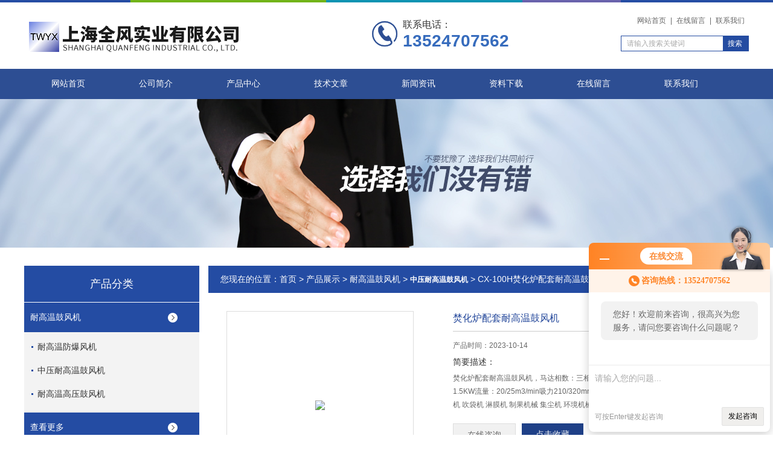

--- FILE ---
content_type: text/html; charset=utf-8
request_url: http://www.shqfsyyxgsysm.com/SHQFSYYXGSYSM-Products-10668629/
body_size: 8291
content:
<!DOCTYPE html PUBLIC "-//W3C//DTD XHTML 1.0 Transitional//EN" "http://www.w3.org/TR/xhtml1/DTD/xhtml1-transitional.dtd">
<html xmlns="http://www.w3.org/1999/xhtml">
<head>
<meta http-equiv="Content-Type" content="text/html; charset=utf-8" />
<TITLE>CX-100H焚化炉配套耐高温鼓风机-上海全风实业有限公司</TITLE>
<META NAME="Description" CONTENT="">
<META NAME="Keywords" CONTENT="">
<link rel="stylesheet" href="/skins/122295/css/style.css">
<link rel="stylesheet" href="/skins/122295/css/comment.css">

<script type="text/javascript" src="/skins/122295/js/jquery-1.7.2.min.js"></script>
<script type="application/ld+json">
{
"@context": "https://ziyuan.baidu.com/contexts/cambrian.jsonld",
"@id": "http://www.shqfsyyxgsysm.com/SHQFSYYXGSYSM-Products-10668629/",
"title": "焚化炉配套耐高温鼓风机CX-100H",
"pubDate": "2015-05-29T06:07:40",
"upDate": "2023-10-14T14:21:53"
    }</script>
<script type="text/javascript" src="/ajax/common.ashx"></script>
<script src="/ajax/NewPersonalStyle.Classes.SendMSG,NewPersonalStyle.ashx" type="text/javascript"></script>
<script type="text/javascript">
var viewNames = "";
var cookieArr = document.cookie.match(new RegExp("ViewNames" + "=[_0-9]*", "gi"));
if (cookieArr != null && cookieArr.length > 0) {
   var cookieVal = cookieArr[0].split("=");
    if (cookieVal[0] == "ViewNames") {
        viewNames = unescape(cookieVal[1]);
    }
}
if (viewNames == "") {
    var exp = new Date();
    exp.setTime(exp.getTime() + 7 * 24 * 60 * 60 * 1000);
    viewNames = new Date().valueOf() + "_" + Math.round(Math.random() * 1000 + 1000);
    document.cookie = "ViewNames" + "=" + escape(viewNames) + "; expires" + "=" + exp.toGMTString();
}
SendMSG.ToSaveViewLog("10668629", "ProductsInfo",viewNames, function() {});
</script>
<script language="javaScript" src="/js/JSChat.js"></script><script language="javaScript">function ChatBoxClickGXH() { DoChatBoxClickGXH('http://chat.hbzhan.com',128282) }</script><script>!window.jQuery && document.write('<script src="https://public.mtnets.com/Plugins/jQuery/2.2.4/jquery-2.2.4.min.js">'+'</scr'+'ipt>');</script><script type="text/javascript" src="http://chat.hbzhan.com/chat/KFCenterBox/122295"></script><script type="text/javascript" src="http://chat.hbzhan.com/chat/KFLeftBox/122295"></script><script>
(function(){
var bp = document.createElement('script');
var curProtocol = window.location.protocol.split(':')[0];
if (curProtocol === 'https') {
bp.src = 'https://zz.bdstatic.com/linksubmit/push.js';
}
else {
bp.src = 'http://push.zhanzhang.baidu.com/push.js';
}
var s = document.getElementsByTagName("script")[0];
s.parentNode.insertBefore(bp, s);
})();
</script>
</head>
<body>


<div id="top">
<div class="top1">
    <div class="t_content">
      <img src="/skins/122295/images/top_bg.jpg">
    </div>
  </div>
  <div class="top2">
    <img src="/skins/122295/images/logo.png" class="f_l logo">
     <div class="top_tel"><p>联系电话：</p><span> 13524707562</span></div>
    <div class="f_r t_font font">
      <p><!--<a href="/"><img src="/Skins/122295/images/phone.png"/></a><a href="/" style="font-size:16px; color:#244ca3;"><font>13524707562</font></a>&nbsp;|&nbsp;--><a href="/">网站首页</a>&nbsp;|&nbsp;<a href="/order.html">在线留言</a>&nbsp;|&nbsp;<a href="/contact.html">联系我们</a>&nbsp;</p>
      <div class="search1">
               <form name="form1" method="post" action="/products.html" onSubmit="return checkform(form1)">


                 <input type="text" class="text" name="keyword" value="请输入搜索关键词" onfocus="this.value=''" onblur="if(!value)">
                 <input type="submit" class="submit" value="搜索">
               </form>
          </div>
         
    </div>
  </div>
  <!-- top end -->

<div class="navbox">
  <div class="nav">
    <ul class="clearfix">
      <li><a class="selected blue" href="/">网站首页</a></li>
      <li class="drop-menu-effect"><a href="/aboutus.html" class="blue" rel="nofollow">公司简介</a></li> 
      <li class="drop-menu-effect"><a href="/products.html" class="blue">产品中心</a></li>
       <li class="drop-menu-effect"><a href="/article.html" class="blue">技术文章</a></li>
      <li class="drop-menu-effect"><a href="/news.html" class="blue">新闻资讯</a></li>
      <li class="drop-menu-effect"><a href="/down.html" class="blue" >资料下载</a> </li>
      <li class="drop-menu-effect"><a href="/order.html" class="blue">在线留言</a></li>
      <li class="drop-menu-effect"><a href="/contact.html" class="blue" rel="nofollow">联系我们</a></li>
    </ul>
  </div>
</div>
</div>

<div class="ny_banner"></div>

<script src="http://www.hbzhan.com/mystat.aspx?u=SHQFSYYXGSYSM"></script>

<div class="cont clear clearfix">
  <div id="ny_left" >
  	<div class="head_ny">
          <div class="title_b">
				<div class="a">产品分类</div>
			</div>
            </div>
           <div class="lnav">
			<ul id="pro_nav_lb" class="pro_nav">
    
	   <li id="nynavID"><a href="/SHQFSYYXGSYSM-ParentList-804386/" title="耐高温鼓风机"  onMouseOver="showsubmenu('耐高温鼓风机')">耐高温鼓风机</a>
       <div id="submenu_耐高温鼓风机" style="display:none" class="h">  
		   <ul class="two_profl ml_xl">
		   
		     <li><a href="/SHQFSYYXGSYSM-SonList-939718/" title="耐高温防爆风机">耐高温防爆风机</a></li> 
		     
		     <li><a href="/SHQFSYYXGSYSM-SonList-804388/" title="中压耐高温鼓风机">中压耐高温鼓风机</a></li> 
		     
		     <li><a href="/SHQFSYYXGSYSM-SonList-804387/" title="耐高温高压鼓风机">耐高温高压鼓风机</a></li> 
		     		  
			 </ul>	
             </div>	   
		   </li> 
		     
         <li><a href="/products.html">查看更多</a></li>
	</ul>
<script language="javascript" type="text/javascript">
try {
    document.getElementById("nynavID" + nynav).className = "dd_hover";
}
catch (e) {}
</script>
  </div>
            <div id="clear"></div>

 </div>
  
  <div id="ny_right">
     <div id="ny_biaoti"><span>您现在的位置：<a href="/">首页</a> > <a href="/products.html">产品展示</a> > <a href="/SHQFSYYXGSYSM-ParentList-804386/">耐高温鼓风机</a> > <a href="/SHQFSYYXGSYSM-SonList-804388/"><strong>中压耐高温鼓风机</strong></a> > CX-100H焚化炉配套耐高温鼓风机
            
              </span></div>
     <div class="about">
        
         <div class="inside_rnewscon">
      <div id="pro_detail_box01"><!--产品图片和基本资料-->
   <div id="pro_detail_text"><!--产品基本信息-->
   <h1>焚化炉配套耐高温鼓风机</h1>
      
	 <div class="pro_ms">
     <p>产品时间：2023-10-14</p>
	 <h2 class="bt">简要描述：</h2>
	    <p>焚化炉配套耐高温鼓风机，马达相数：三相50/60HZ输入电压：220/380V，额定功率：1.5KW流量：20/25m3/min吸力210/320mmH2O吹力：210/320mmH2O燃烧机 塑料押出机 吹袋机 淋膜机 制果机械 集尘机 环境机械 热风发生机 。</p>
	 </div>
     
     
      <div id="pro_an">
			  <a href="/order.html" id="pro_an01">在线咨询</a>
               <a onClick="AddFavorite(window.location,document.title)" href="javascript:void(0)" id="pro_an02">点击收藏</a>


					
	  </div>
      
      
      <div style="padding:10px; border:1px solid #E6E6E6; margin-top:28px;">
        <p><a href="javascript:self.print();"><img src="/skins/122295/Images/pro_arr_print.gif" style="vertical-align:middle; margin-right:5px; border:0px none;" />打印当前页</a></p>
        <p style="margin-top:6px;"><a href="mailto:dajan@dajan.com?subject=Message from website"><img src="/skins/122295/Images/pro_arr_email.gif" style="vertical-align:middle; margin-right:4px; margin-left:1px; border:0px none;" />发邮件给我们：994578224@qq.com</a></p>
        <div style="margin-top:10px; padding-top:6px; border-top:1px dashed #DDD;">
        <!-- Baidu Button BEGIN -->
            <div style="height:26px; overflow:hidden;">
            <div id="bdshare" class="bdshare_t bds_tools get-codes-bdshare">
            <span class="bds_more">分享到：</span>
            <a class="bds_qzone"></a>
            <a class="bds_tsina"></a>
            <a class="bds_tqq"></a>
            <a class="bds_renren"></a>
            <a class="bds_t163"></a>
            <a class="shareCount"></a>
            </div>
            </div>
            <script type="text/javascript" id="bdshare_js" data="type=tools&amp;uid=6627028" ></script>
            <script type="text/javascript" id="bdshell_js"></script>
            <script type="text/javascript">
            document.getElementById("bdshell_js").src = "http://bdimg.share.baidu.com/static/js/shell_v2.js?cdnversion=" + Math.ceil(new Date()/3600000)
            </script>
        <!-- Baidu Button END -->
        </div>
      </div>

   </div><!--产品基本信息-->
   
 <div id="rlt">
        <div class="jqzoom">
        <a class="proimg">
		<img id=bigImg  src="http://img66.hbzhan.com/gxhpic_4dc1a0e2cf/5afa7988de8616eef8fcf06052f40ed87b6ea1640351860232ab6e3265a918a10f3276f62eea9355.jpg" jqimg="http://img66.hbzhan.com/gxhpic_4dc1a0e2cf/5afa7988de8616eef8fcf06052f40ed87b6ea1640351860232ab6e3265a918a10f3276f62eea9355.jpg">
        </a>
	</div>
	<div id="spec">
		<div id="specList">
			<ul class="listImg">
                          <li>
                             <div class="proimg_xt"><a class="xtimg"><img src="http://img66.hbzhan.com/gxhpic_4dc1a0e2cf/5afa7988de8616eef8fcf06052f40ed87b6ea1640351860232ab6e3265a918a10f3276f62eea9355.jpg"/></a></div>

                          </li>
          </ul>
		</div>
	</div>
      </div>
</div> <!--产品图片和基本资料 END--> 


<div id="ny_pro_box02" style="padding-top:10px;"><!--商品介绍、详细参数、售后服务--> 
<div id="con"><!--TAB切换 BOX-->
		<ul id="tags"><!--TAB 标题切换-->
			  <li  class=selectTag><A onmouseover="selectTag('tagContent0',this)" href="javascript:void(0)"onFocus="this.blur()">详细介绍</A> </LI>
		   </ul><!--TAB 标题切换 END-->
	   
		   <div id=tagContent><!--内容-->
			<div class="tagContent selectTag" id=tagContent0><!--商品介绍-->	
			 <p style="text-align: center"><img style="max-width:800px;max-height:300%;" src="https://img47.hbzhan.com/gxhpic_4dc1a0e2cf/b9d0633ac28054a835d23fc2ddcc3224685ad9c8fbbae5e2051c41fccbd1b50d50b9fcea46261236.jpg" alt="638327818018743626472.jpg"/></p><p>上海全风实业有限公司主要生产：CX透浦式鼓风机，TB透浦式鼓风机，HTB透浦式鼓风机，PF透浦式鼓风机，CX-100H鼓风机（又称透浦式离心风机）的叶轮外覆有机械外壳，叶轮的中心为进气口。CX-100H鼓风机 工作时，动力设备运转驱动叶轮旋转，将空气从进气口吸入。离心风机的叶片转动过程中对气体施加动力作用，提高气体的压力和速度，气体在离心力的作用下沿叶道从排气口排出。<br/><strong><strong></strong></strong></p><p style="text-align: center"><img style="max-width:800px;max-height:300%;" src="https://img47.hbzhan.com/gxhpic_4dc1a0e2cf/b9d0633ac28054a835d23fc2ddcc3224685ad9c8fbbae5e29f1ad0779d1ab1f1685d6fc030f0f80e.jpg" alt="638327818018743626479.jpg"/></p><p><strong><strong>焚化炉配套耐高温鼓风机</strong> </strong>CX-100H鼓风机重量 30（千克） 功率 1.5（千瓦） 注意：以下参数值频率（Hz）值为 50/60 得出，中国大陆电流频率一般为 50Hz***大风量（吐出）Air Flow（max） 18/22（立方米/分钟） ***大静压（吐出）Presure（max） 210/270（毫米水柱）风机+透浦式鼓风机CX透浦式中压风机，CX-100H：品牌 型号 CX透浦式鼓风机系列 类型 中压鼓风机 气流方向 回转式风机 材质 铝风机 风机压力 中压风机 性能 低噪音风机 . &nbsp; &nbsp; &nbsp; &nbsp; &nbsp; &nbsp; &nbsp; &nbsp; &nbsp; &nbsp; &nbsp; &nbsp; &nbsp; &nbsp; &nbsp; &nbsp; &nbsp; &nbsp; &nbsp; &nbsp; &nbsp; &nbsp; &nbsp; &nbsp; &nbsp;&nbsp;</p><p style="text-align: center"><img style="max-width:800px;max-height:300%;" src="https://img47.hbzhan.com/gxhpic_4dc1a0e2cf/b9d0633ac28054a835d23fc2ddcc322489018b1a38159f382c293e6846a5d914f9f331fcb776e577.jpg" alt="638327818022181080980.jpg"/></p><p>&nbsp;&nbsp;<strong>焚化炉配套耐高温鼓风机</strong>用途 用于工业，如，各类设备，环保、医用、子等行业 重量 29（千克） 功率 1.5（千瓦） 注意：以下参数值频率（Hz）值为 50/60 得出，中国大陆电流频率一般为 50Hz***大风量（吐出）Air Flow（max） 18/22（立方米/分钟） ***大静压（吐出）Presure（max） 210/320（毫米水柱）.<br/> 我们秉承一贯的严谨求实的专业精神，以诚信热忱的态度为客户提供质量可靠的产品，更优质与快捷的服务。</p><p style="text-align: center"><img src="https://img47.hbzhan.com/gxhpic_4dc1a0e2cf/b9d0633ac28054a835d23fc2ddcc3224af08e01ad92ce1507adec77be40c476ac38117c203bcbe67.jpg" style="max-width:800px;max-height:300%;"/></p><p style="text-align: center"><img src="https://img47.hbzhan.com/gxhpic_4dc1a0e2cf/b9d0633ac28054a835d23fc2ddcc32248229940be296683ebcb10571915b54f43eac2395f97d79a6.jpg" style="max-width:800px;max-height:300%;"/></p><p style="text-align: center"><img src="https://img47.hbzhan.com/gxhpic_4dc1a0e2cf/b9d0633ac28054a835d23fc2ddcc322469ddf96e8585e199152925ee5dd765006098716cd5cde5c6.jpg" style="max-width:800px;max-height:300%;"/></p><p style="text-align: center"><img src="https://img47.hbzhan.com/gxhpic_4dc1a0e2cf/b9d0633ac28054a835d23fc2ddcc322477f12dc7d73983c41ab238f416078127ee4482d32b69301d.jpg" style="max-width:800px;max-height:300%;"/></p><p style="text-align: center"><img src="https://img56.hbzhan.com/gxhpic_4dc1a0e2cf/e896eca9769be1d41990da5192edbba1793d83fdfcbacc90fffe3ac7745674858ccd603e07596bff.jpg" style="max-width:800px;max-height:300%;"/></p><p style="text-align: center"><img src="https://img56.hbzhan.com/gxhpic_4dc1a0e2cf/e896eca9769be1d41990da5192edbba1e34a3df1e9fed9a209a8a6e19ea7c285bb282e2132e2a004.jpg" style="max-width:800px;max-height:300%;"/></p><p style="text-align: center"><img src="https://img56.hbzhan.com/gxhpic_4dc1a0e2cf/e896eca9769be1d41990da5192edbba198f09c57bb22f6fbe4b2747b4171544d5827815d52c29deb.jpg" style="max-width:800px;max-height:300%;"/></p><p style="text-align: center"><img src="https://img56.hbzhan.com/gxhpic_4dc1a0e2cf/e896eca9769be1d41990da5192edbba19a472788cc7a60b1e5ee02ec7bd12fdf0e5fd76d22e6e16f.jpg" style="max-width:800px;max-height:300%;"/></p><p style="text-align: center"><img src="https://img56.hbzhan.com/gxhpic_4dc1a0e2cf/e896eca9769be1d41990da5192edbba1e8ac1847e4cb9a1dda73f98288d63a01e0477be7c8566025.jpg" style="max-width:800px;max-height:300%;"/></p><p style="text-align: center"><img src="https://img56.hbzhan.com/gxhpic_4dc1a0e2cf/e896eca9769be1d41990da5192edbba1cda96a83d8feacbb6cc24d2058f17a77b064b9644a538ab8.jpg" style="max-width:800px;max-height:300%;"/></p><p style="text-align: center"><img src="https://img43.hbzhan.com/gxhpic_4dc1a0e2cf/e896eca9769be1d41990da5192edbba15f04d4316d5c78a5d93c91c12ac4ff7563f16fa95f789117.jpg" style="max-width:800px;max-height:300%;"/></p><p style="text-align: center"><img src="https://img56.hbzhan.com/gxhpic_4dc1a0e2cf/e896eca9769be1d41990da5192edbba19832ca0ef49e2b611501a53f74e5aa1890eb77811bfe8c91.jpg" style="max-width:800px;max-height:300%;"/></p><p><img alt="" src="https://img79.hbzhan.com/gxhpic_4dc1a0e2cf/bb33f2c9b6dc3b8547e9e0aa9004070d28afb7183bab0b1c1efdf675d60bae25677f82a5e1e0fbf5.jpg" style="height:750px; width:750px"/><img alt="" src="https://img79.hbzhan.com/gxhpic_4dc1a0e2cf/bb33f2c9b6dc3b8547e9e0aa9004070dd2bb01a3b8506ce98b2860d80ab347b4663497590df6ad81.jpg" style="height:750px; width:750px"/><br/></p><p><br/></p><p><br/></p>
			 </div><!--商品介绍 END-->
		
	<div id="nr_textbox">
			  <link rel="stylesheet" type="text/css" href="/css/MessageBoard_style.css">
<script language="javascript" src="/skins/Scripts/order.js?v=20210318" type="text/javascript"></script>
<a name="order" id="order"></a>
<div class="ly_msg" id="ly_msg">
<form method="post" name="form2" id="form2">
	<h3>留言框  </h3>
	<ul>
		<li>
			<h4 class="xh">产品：</h4>
			<div class="msg_ipt1"><input class="textborder" size="30" name="Product" id="Product" value="焚化炉配套耐高温鼓风机"  placeholder="请输入产品名称" /></div>
		</li>
		<li>
			<h4>您的单位：</h4>
			<div class="msg_ipt12"><input class="textborder" size="42" name="department" id="department"  placeholder="请输入您的单位名称" /></div>
		</li>
		<li>
			<h4 class="xh">您的姓名：</h4>
			<div class="msg_ipt1"><input class="textborder" size="16" name="yourname" id="yourname"  placeholder="请输入您的姓名"/></div>
		</li>
		<li>
			<h4 class="xh">联系电话：</h4>
			<div class="msg_ipt1"><input class="textborder" size="30" name="phone" id="phone"  placeholder="请输入您的联系电话"/></div>
		</li>
		<li>
			<h4>常用邮箱：</h4>
			<div class="msg_ipt12"><input class="textborder" size="30" name="email" id="email" placeholder="请输入您的常用邮箱"/></div>
		</li>
        <li>
			<h4>省份：</h4>
			<div class="msg_ipt12"><select id="selPvc" class="msg_option">
							<option value="0" selected="selected">请选择您所在的省份</option>
			 <option value="1">安徽</option> <option value="2">北京</option> <option value="3">福建</option> <option value="4">甘肃</option> <option value="5">广东</option> <option value="6">广西</option> <option value="7">贵州</option> <option value="8">海南</option> <option value="9">河北</option> <option value="10">河南</option> <option value="11">黑龙江</option> <option value="12">湖北</option> <option value="13">湖南</option> <option value="14">吉林</option> <option value="15">江苏</option> <option value="16">江西</option> <option value="17">辽宁</option> <option value="18">内蒙古</option> <option value="19">宁夏</option> <option value="20">青海</option> <option value="21">山东</option> <option value="22">山西</option> <option value="23">陕西</option> <option value="24">上海</option> <option value="25">四川</option> <option value="26">天津</option> <option value="27">新疆</option> <option value="28">西藏</option> <option value="29">云南</option> <option value="30">浙江</option> <option value="31">重庆</option> <option value="32">香港</option> <option value="33">澳门</option> <option value="34">中国台湾</option> <option value="35">国外</option>	
                             </select></div>
		</li>
		<li>
			<h4>详细地址：</h4>
			<div class="msg_ipt12"><input class="textborder" size="50" name="addr" id="addr" placeholder="请输入您的详细地址"/></div>
		</li>
		
        <li>
			<h4>补充说明：</h4>
			<div class="msg_ipt12 msg_ipt0"><textarea class="areatext" style="width:100%;" name="message" rows="8" cols="65" id="message"  placeholder="请输入您的任何要求、意见或建议"></textarea></div>
		</li>
		<li>
			<h4 class="xh">验证码：</h4>
			<div class="msg_ipt2">
            	<div class="c_yzm">
                    <input class="textborder" size="4" name="Vnum" id="Vnum"/>
                    <a href="javascript:void(0);" class="yzm_img"><img src="/Image.aspx" title="点击刷新验证码" onclick="this.src='/image.aspx?'+ Math.random();"  width="90" height="34" /></a>
                </div>
                <span>请输入计算结果（填写阿拉伯数字），如：三加四=7</span>
            </div>
		</li>
		<li>
			<h4></h4>
			<div class="msg_btn"><input type="button" onclick="return Validate();" value="提 交" name="ok"  class="msg_btn1"/><input type="reset" value="重 填" name="no" /></div>
		</li>
	</ul>	
    <input name="PvcKey" id="PvcHid" type="hidden" value="" />
</form>
</div>

                <div id="clear"	></div>	
			 </div>		
		   </div>
	  </div><!--TAB 内容 end-->
</div><!--商品介绍、详细参数、售后服务 END--> 

    <div class="dcont"></div>
    <div id="news_sx">
        <li class="sx_left">上一篇：<a href="/SHQFSYYXGSYSM-Products-10668617/">（现货）RB-077清洗设备配套高压鼓风机</a><br />下一篇：<a href="/SHQFSYYXGSYSM-Products-10668902/">RB-077气力上料高压鼓风机</a></li>
        <li class="sx_right"><a href="/products.html">返回</a></li>
      </div>
	
    </div>
        
        
     </div> 
  </div>
    
</div>

<div id="clear"></div>

 <div id="foot">
<div class="foot">
   <div class="fnav">
      <a href="/" class="first">首页</a>
      <a href="/aboutus.html">公司简介</a>
      <a href="/products.html">产品中心</a>
      <a href="/article.html">技术文章</a>
      <a href="/news.html">新闻资讯</a>
      <a href="/order.html">在线留言</a>
      <a href="/contact.html" class="line_no">联系我们</a>
   </div>
</div>
   <div class="fbottom">
     <p>推荐产品：<span class="STYLE1">全风鼓风机</span>,<span class="STYLE1">全风高压鼓风机</span>,<span class="STYLE1">全风透浦式鼓风机</span>,<span class="STYLE1">防爆鼓风机</span>,<span class="STYLE1">旋涡气泵</span>,<span class="STYLE1">吸尘器</span>,<span class="STYLE1">集尘机</span></p>
      <p>地址：工厂地址江苏省南京市高淳区凤山路5-8号。&nbsp;&nbsp;&nbsp;传真：&nbsp;&nbsp;&nbsp;技术支持：<A href="http://www.hbzhan.com" target="_blank" rel="nofollow">环保在线</A>&nbsp;&nbsp;&nbsp;<A href="http://www.hbzhan.com/login" target="_blank" rel="nofollow">管理登陆</A>&nbsp;&nbsp;&nbsp;备案号：<a href="http://beian.miit.gov.cn/" target="_blank" rel="nofollow">沪ICP备14019879号-4</a>&nbsp;&nbsp;&nbsp;<a href="/sitemap.xml" target="_blank">GoogleSitemap</a></p>
      <p>上海全风实业有限公司 版权所有 &copy; 2019.</p>
   </div>

</div>

<!--在线QQ-->
<div id="gxhxwtmobile" style="display:none;">13524707562</div>
<div class="qq_ser" id="kfFloatqq" style="display:none;">
	<!--联系人-->
	<div class="ser_tit1">
		客户至上 用心服务<a onclick="javascript:turnoff('kfFloatqq')"></a>
	</div>
	<div class="lxr_list">
		<ul>
			<li><h3>联系电话</h3></li>
			<li><p>13851426443</p><p>13524707562</p></li>
		</ul>
	</div>
	
	<!--在线客服-->
	<div class="ser_tit2">在线客服</div>
	<div class="qq_list">
		<ul>
			<li><a target="_blank" href="tencent://message/?uin=994578224&Site=www.lanrentuku.com&Menu=yes"><img src="/skins/122295/images/qq02_img.png"></a></li>
		</ul>

	</div>
	
</div>
<script type="text/javascript" src="/skins/122295/js/pt_js.js"></script>
<script type="text/javascript" src="/skins/122295/js/qq.js"></script>




 <script type='text/javascript' src='/js/VideoIfrmeReload.js?v=001'></script>
  
</html>
</body>